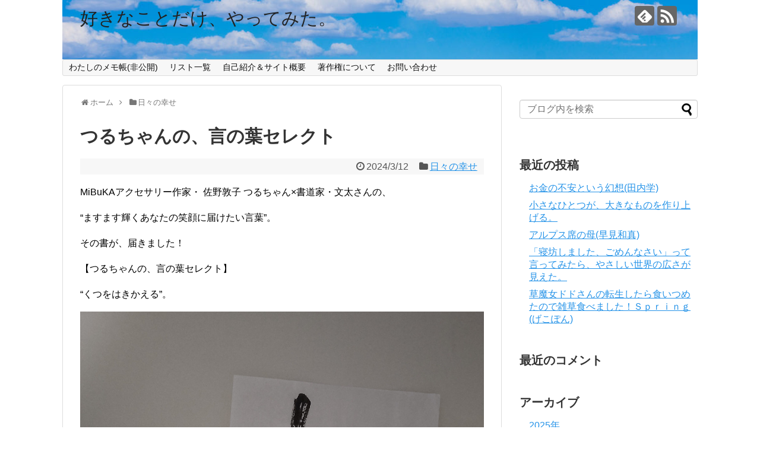

--- FILE ---
content_type: text/html; charset=UTF-8
request_url: https://thankshappy.com/archives/18657
body_size: 16133
content:
<!DOCTYPE html>
<html dir="ltr" lang="ja" prefix="og: https://ogp.me/ns#">
<head>
<meta charset="UTF-8">
  <meta name="viewport" content="width=1280, maximum-scale=1, user-scalable=yes">
<link rel="alternate" type="application/rss+xml" title="好きなことだけ、やってみた。 RSS Feed" href="https://thankshappy.com/feed" />
<link rel="pingback" href="https://thankshappy.com/xmlrpc.php" />
<meta name="description" content="MiBuKAアクセサリー作家・ 佐野敦子 つるちゃん×書道家・文太さんの、“ますます輝くあなたの笑顔に届けたい言葉”。その書が、届きました！【つるちゃんの、言の葉セレクト】“くつをはきかえる”。画像では、先にいただいていたのですが、改めて原" />
<meta name="keywords" content="日々の幸せ" />
<!-- OGP -->
<meta property="og:type" content="article">
<meta property="og:description" content="MiBuKAアクセサリー作家・ 佐野敦子 つるちゃん×書道家・文太さんの、“ますます輝くあなたの笑顔に届けたい言葉”。その書が、届きました！【つるちゃんの、言の葉セレクト】“くつをはきかえる”。画像では、先にいただいていたのですが、改めて原">
<meta property="og:title" content="つるちゃんの、言の葉セレクト">
<meta property="og:url" content="https://thankshappy.com/archives/18657">
<meta property="og:image" content="https://thankshappy.com/wp-content/uploads/2024/03/DSC_1626-scaled.jpg">
<meta property="og:site_name" content="好きなことだけ、やってみた。">
<meta property="og:locale" content="ja_JP">
<!-- /OGP -->
<!-- Twitter Card -->
<meta name="twitter:card" content="summary">
<meta name="twitter:description" content="MiBuKAアクセサリー作家・ 佐野敦子 つるちゃん×書道家・文太さんの、“ますます輝くあなたの笑顔に届けたい言葉”。その書が、届きました！【つるちゃんの、言の葉セレクト】“くつをはきかえる”。画像では、先にいただいていたのですが、改めて原">
<meta name="twitter:title" content="つるちゃんの、言の葉セレクト">
<meta name="twitter:url" content="https://thankshappy.com/archives/18657">
<meta name="twitter:image" content="https://thankshappy.com/wp-content/uploads/2024/03/DSC_1626-scaled.jpg">
<meta name="twitter:domain" content="thankshappy.com">
<!-- /Twitter Card -->

<title>つるちゃんの、言の葉セレクト | 好きなことだけ、やってみた。</title>
	<style>img:is([sizes="auto" i], [sizes^="auto," i]) { contain-intrinsic-size: 3000px 1500px }</style>
	
		<!-- All in One SEO 4.9.1 - aioseo.com -->
	<meta name="robots" content="max-image-preview:large" />
	<meta name="author" content="mininonnon"/>
	<link rel="canonical" href="https://thankshappy.com/archives/18657" />
	<meta name="generator" content="All in One SEO (AIOSEO) 4.9.1" />
		<meta property="og:locale" content="ja_JP" />
		<meta property="og:site_name" content="好きなことだけ、やってみた。 |" />
		<meta property="og:type" content="article" />
		<meta property="og:title" content="つるちゃんの、言の葉セレクト | 好きなことだけ、やってみた。" />
		<meta property="og:url" content="https://thankshappy.com/archives/18657" />
		<meta property="article:published_time" content="2024-03-12T10:18:20+00:00" />
		<meta property="article:modified_time" content="2024-03-12T10:18:20+00:00" />
		<meta name="twitter:card" content="summary" />
		<meta name="twitter:title" content="つるちゃんの、言の葉セレクト | 好きなことだけ、やってみた。" />
		<script type="application/ld+json" class="aioseo-schema">
			{"@context":"https:\/\/schema.org","@graph":[{"@type":"Article","@id":"https:\/\/thankshappy.com\/archives\/18657#article","name":"\u3064\u308b\u3061\u3083\u3093\u306e\u3001\u8a00\u306e\u8449\u30bb\u30ec\u30af\u30c8 | \u597d\u304d\u306a\u3053\u3068\u3060\u3051\u3001\u3084\u3063\u3066\u307f\u305f\u3002","headline":"\u3064\u308b\u3061\u3083\u3093\u306e\u3001\u8a00\u306e\u8449\u30bb\u30ec\u30af\u30c8","author":{"@id":"https:\/\/thankshappy.com\/archives\/author\/mininonnon#author"},"publisher":{"@id":"https:\/\/thankshappy.com\/#organization"},"image":{"@type":"ImageObject","url":"https:\/\/thankshappy.com\/wp-content\/uploads\/2024\/03\/DSC_1626-scaled.jpg","width":2560,"height":2560,"caption":"DSC_1626"},"datePublished":"2024-03-12T19:18:20+09:00","dateModified":"2024-03-12T19:18:20+09:00","inLanguage":"ja","mainEntityOfPage":{"@id":"https:\/\/thankshappy.com\/archives\/18657#webpage"},"isPartOf":{"@id":"https:\/\/thankshappy.com\/archives\/18657#webpage"},"articleSection":"\u65e5\u3005\u306e\u5e78\u305b"},{"@type":"BreadcrumbList","@id":"https:\/\/thankshappy.com\/archives\/18657#breadcrumblist","itemListElement":[{"@type":"ListItem","@id":"https:\/\/thankshappy.com#listItem","position":1,"name":"Home","item":"https:\/\/thankshappy.com","nextItem":{"@type":"ListItem","@id":"https:\/\/thankshappy.com\/archives\/category\/%e6%97%a5%e3%80%85%e3%81%ae%e5%b9%b8%e3%81%9b#listItem","name":"\u65e5\u3005\u306e\u5e78\u305b"}},{"@type":"ListItem","@id":"https:\/\/thankshappy.com\/archives\/category\/%e6%97%a5%e3%80%85%e3%81%ae%e5%b9%b8%e3%81%9b#listItem","position":2,"name":"\u65e5\u3005\u306e\u5e78\u305b","item":"https:\/\/thankshappy.com\/archives\/category\/%e6%97%a5%e3%80%85%e3%81%ae%e5%b9%b8%e3%81%9b","nextItem":{"@type":"ListItem","@id":"https:\/\/thankshappy.com\/archives\/18657#listItem","name":"\u3064\u308b\u3061\u3083\u3093\u306e\u3001\u8a00\u306e\u8449\u30bb\u30ec\u30af\u30c8"},"previousItem":{"@type":"ListItem","@id":"https:\/\/thankshappy.com#listItem","name":"Home"}},{"@type":"ListItem","@id":"https:\/\/thankshappy.com\/archives\/18657#listItem","position":3,"name":"\u3064\u308b\u3061\u3083\u3093\u306e\u3001\u8a00\u306e\u8449\u30bb\u30ec\u30af\u30c8","previousItem":{"@type":"ListItem","@id":"https:\/\/thankshappy.com\/archives\/category\/%e6%97%a5%e3%80%85%e3%81%ae%e5%b9%b8%e3%81%9b#listItem","name":"\u65e5\u3005\u306e\u5e78\u305b"}}]},{"@type":"Organization","@id":"https:\/\/thankshappy.com\/#organization","name":"\u597d\u304d\u306a\u3053\u3068\u3060\u3051\u3001\u3084\u3063\u3066\u307f\u305f\u3002","url":"https:\/\/thankshappy.com\/"},{"@type":"Person","@id":"https:\/\/thankshappy.com\/archives\/author\/mininonnon#author","url":"https:\/\/thankshappy.com\/archives\/author\/mininonnon","name":"mininonnon","image":{"@type":"ImageObject","@id":"https:\/\/thankshappy.com\/archives\/18657#authorImage","url":"https:\/\/secure.gravatar.com\/avatar\/d12afaf0bf5f681a76764dea9136fe73a10ec3dc6f3ad783624a060381a76f60?s=96&d=mm&r=g","width":96,"height":96,"caption":"mininonnon"}},{"@type":"WebPage","@id":"https:\/\/thankshappy.com\/archives\/18657#webpage","url":"https:\/\/thankshappy.com\/archives\/18657","name":"\u3064\u308b\u3061\u3083\u3093\u306e\u3001\u8a00\u306e\u8449\u30bb\u30ec\u30af\u30c8 | \u597d\u304d\u306a\u3053\u3068\u3060\u3051\u3001\u3084\u3063\u3066\u307f\u305f\u3002","inLanguage":"ja","isPartOf":{"@id":"https:\/\/thankshappy.com\/#website"},"breadcrumb":{"@id":"https:\/\/thankshappy.com\/archives\/18657#breadcrumblist"},"author":{"@id":"https:\/\/thankshappy.com\/archives\/author\/mininonnon#author"},"creator":{"@id":"https:\/\/thankshappy.com\/archives\/author\/mininonnon#author"},"image":{"@type":"ImageObject","url":"https:\/\/thankshappy.com\/wp-content\/uploads\/2024\/03\/DSC_1626-scaled.jpg","@id":"https:\/\/thankshappy.com\/archives\/18657\/#mainImage","width":2560,"height":2560,"caption":"DSC_1626"},"primaryImageOfPage":{"@id":"https:\/\/thankshappy.com\/archives\/18657#mainImage"},"datePublished":"2024-03-12T19:18:20+09:00","dateModified":"2024-03-12T19:18:20+09:00"},{"@type":"WebSite","@id":"https:\/\/thankshappy.com\/#website","url":"https:\/\/thankshappy.com\/","name":"\u597d\u304d\u306a\u3053\u3068\u3060\u3051\u3001\u3084\u3063\u3066\u307f\u305f\u3002","inLanguage":"ja","publisher":{"@id":"https:\/\/thankshappy.com\/#organization"}}]}
		</script>
		<!-- All in One SEO -->

<link rel="alternate" type="application/rss+xml" title="好きなことだけ、やってみた。 &raquo; フィード" href="https://thankshappy.com/feed" />
<link rel="alternate" type="application/rss+xml" title="好きなことだけ、やってみた。 &raquo; コメントフィード" href="https://thankshappy.com/comments/feed" />
<script type="text/javascript">
/* <![CDATA[ */
window._wpemojiSettings = {"baseUrl":"https:\/\/s.w.org\/images\/core\/emoji\/16.0.1\/72x72\/","ext":".png","svgUrl":"https:\/\/s.w.org\/images\/core\/emoji\/16.0.1\/svg\/","svgExt":".svg","source":{"concatemoji":"https:\/\/thankshappy.com\/wp-includes\/js\/wp-emoji-release.min.js?ver=6.8.3"}};
/*! This file is auto-generated */
!function(s,n){var o,i,e;function c(e){try{var t={supportTests:e,timestamp:(new Date).valueOf()};sessionStorage.setItem(o,JSON.stringify(t))}catch(e){}}function p(e,t,n){e.clearRect(0,0,e.canvas.width,e.canvas.height),e.fillText(t,0,0);var t=new Uint32Array(e.getImageData(0,0,e.canvas.width,e.canvas.height).data),a=(e.clearRect(0,0,e.canvas.width,e.canvas.height),e.fillText(n,0,0),new Uint32Array(e.getImageData(0,0,e.canvas.width,e.canvas.height).data));return t.every(function(e,t){return e===a[t]})}function u(e,t){e.clearRect(0,0,e.canvas.width,e.canvas.height),e.fillText(t,0,0);for(var n=e.getImageData(16,16,1,1),a=0;a<n.data.length;a++)if(0!==n.data[a])return!1;return!0}function f(e,t,n,a){switch(t){case"flag":return n(e,"\ud83c\udff3\ufe0f\u200d\u26a7\ufe0f","\ud83c\udff3\ufe0f\u200b\u26a7\ufe0f")?!1:!n(e,"\ud83c\udde8\ud83c\uddf6","\ud83c\udde8\u200b\ud83c\uddf6")&&!n(e,"\ud83c\udff4\udb40\udc67\udb40\udc62\udb40\udc65\udb40\udc6e\udb40\udc67\udb40\udc7f","\ud83c\udff4\u200b\udb40\udc67\u200b\udb40\udc62\u200b\udb40\udc65\u200b\udb40\udc6e\u200b\udb40\udc67\u200b\udb40\udc7f");case"emoji":return!a(e,"\ud83e\udedf")}return!1}function g(e,t,n,a){var r="undefined"!=typeof WorkerGlobalScope&&self instanceof WorkerGlobalScope?new OffscreenCanvas(300,150):s.createElement("canvas"),o=r.getContext("2d",{willReadFrequently:!0}),i=(o.textBaseline="top",o.font="600 32px Arial",{});return e.forEach(function(e){i[e]=t(o,e,n,a)}),i}function t(e){var t=s.createElement("script");t.src=e,t.defer=!0,s.head.appendChild(t)}"undefined"!=typeof Promise&&(o="wpEmojiSettingsSupports",i=["flag","emoji"],n.supports={everything:!0,everythingExceptFlag:!0},e=new Promise(function(e){s.addEventListener("DOMContentLoaded",e,{once:!0})}),new Promise(function(t){var n=function(){try{var e=JSON.parse(sessionStorage.getItem(o));if("object"==typeof e&&"number"==typeof e.timestamp&&(new Date).valueOf()<e.timestamp+604800&&"object"==typeof e.supportTests)return e.supportTests}catch(e){}return null}();if(!n){if("undefined"!=typeof Worker&&"undefined"!=typeof OffscreenCanvas&&"undefined"!=typeof URL&&URL.createObjectURL&&"undefined"!=typeof Blob)try{var e="postMessage("+g.toString()+"("+[JSON.stringify(i),f.toString(),p.toString(),u.toString()].join(",")+"));",a=new Blob([e],{type:"text/javascript"}),r=new Worker(URL.createObjectURL(a),{name:"wpTestEmojiSupports"});return void(r.onmessage=function(e){c(n=e.data),r.terminate(),t(n)})}catch(e){}c(n=g(i,f,p,u))}t(n)}).then(function(e){for(var t in e)n.supports[t]=e[t],n.supports.everything=n.supports.everything&&n.supports[t],"flag"!==t&&(n.supports.everythingExceptFlag=n.supports.everythingExceptFlag&&n.supports[t]);n.supports.everythingExceptFlag=n.supports.everythingExceptFlag&&!n.supports.flag,n.DOMReady=!1,n.readyCallback=function(){n.DOMReady=!0}}).then(function(){return e}).then(function(){var e;n.supports.everything||(n.readyCallback(),(e=n.source||{}).concatemoji?t(e.concatemoji):e.wpemoji&&e.twemoji&&(t(e.twemoji),t(e.wpemoji)))}))}((window,document),window._wpemojiSettings);
/* ]]> */
</script>
<link rel='stylesheet' id='simplicity-style-css' href='https://thankshappy.com/wp-content/themes/simplicity2/style.css?ver=6.8.3&#038;fver=20180707054351' type='text/css' media='all' />
<link rel='stylesheet' id='responsive-style-css' href='https://thankshappy.com/wp-content/themes/simplicity2/css/responsive-pc.css?ver=6.8.3&#038;fver=20180707054351' type='text/css' media='all' />
<link rel='stylesheet' id='font-awesome-style-css' href='https://thankshappy.com/wp-content/themes/simplicity2/webfonts/css/font-awesome.min.css?ver=6.8.3&#038;fver=20180707054351' type='text/css' media='all' />
<link rel='stylesheet' id='icomoon-style-css' href='https://thankshappy.com/wp-content/themes/simplicity2/webfonts/icomoon/style.css?ver=6.8.3&#038;fver=20180707054351' type='text/css' media='all' />
<link rel='stylesheet' id='extension-style-css' href='https://thankshappy.com/wp-content/themes/simplicity2/css/extension.css?ver=6.8.3&#038;fver=20180707054351' type='text/css' media='all' />
<style id='extension-style-inline-css' type='text/css'>
a{color:#2593e8}a:hover:not(.balloon-btn-link):not(.btn-icon-link):not(.arrow-box-link),.widget_new_entries a:hover,.widget_new_popular a:hover,.widget_popular_ranking a:hover,.wpp-list a:hover,.entry-read a:hover,.entry .post-meta a:hover,.related-entry-read a:hover,.entry a:hover,.related-entry-title a:hover,.navigation a:hover,#footer a:hover,.article-list .entry-title a:hover{color:#d33} .entry-thumb img,.related-entry-thumb img,.widget_new_entries ul li img,.widget_new_popular ul li img,.widget_popular_ranking ul li img,#prev-next img,.widget_new_entries .new-entrys-large .new-entry img{border-radius:10px}@media screen and (max-width:639px){.article br{display:block}}#h-top{background-image:url(https://thankshappy.com/wp-content/uploads/2018/07/cropped-MIYADSC_2946_TP_V.jpg)}
</style>
<link rel='stylesheet' id='child-style-css' href='https://thankshappy.com/wp-content/themes/simplicity2-child/style.css?ver=6.8.3&#038;fver=20180707054326' type='text/css' media='all' />
<link rel='stylesheet' id='print-style-css' href='https://thankshappy.com/wp-content/themes/simplicity2/css/print.css?ver=6.8.3&#038;fver=20180707054351' type='text/css' media='print' />
<link rel='stylesheet' id='sns-twitter-type-style-css' href='https://thankshappy.com/wp-content/themes/simplicity2/css/sns-twitter-type.css?ver=6.8.3&#038;fver=20180707054351' type='text/css' media='all' />
<style id='wp-emoji-styles-inline-css' type='text/css'>

	img.wp-smiley, img.emoji {
		display: inline !important;
		border: none !important;
		box-shadow: none !important;
		height: 1em !important;
		width: 1em !important;
		margin: 0 0.07em !important;
		vertical-align: -0.1em !important;
		background: none !important;
		padding: 0 !important;
	}
</style>
<link rel='stylesheet' id='wp-block-library-css' href='https://thankshappy.com/wp-includes/css/dist/block-library/style.min.css?ver=6.8.3' type='text/css' media='all' />
<style id='classic-theme-styles-inline-css' type='text/css'>
/*! This file is auto-generated */
.wp-block-button__link{color:#fff;background-color:#32373c;border-radius:9999px;box-shadow:none;text-decoration:none;padding:calc(.667em + 2px) calc(1.333em + 2px);font-size:1.125em}.wp-block-file__button{background:#32373c;color:#fff;text-decoration:none}
</style>
<link rel='stylesheet' id='aioseo/css/src/vue/standalone/blocks/table-of-contents/global.scss-css' href='https://thankshappy.com/wp-content/plugins/all-in-one-seo-pack/dist/Lite/assets/css/table-of-contents/global.e90f6d47.css?ver=4.9.1&#038;fver=20251128035332' type='text/css' media='all' />
<style id='global-styles-inline-css' type='text/css'>
:root{--wp--preset--aspect-ratio--square: 1;--wp--preset--aspect-ratio--4-3: 4/3;--wp--preset--aspect-ratio--3-4: 3/4;--wp--preset--aspect-ratio--3-2: 3/2;--wp--preset--aspect-ratio--2-3: 2/3;--wp--preset--aspect-ratio--16-9: 16/9;--wp--preset--aspect-ratio--9-16: 9/16;--wp--preset--color--black: #000000;--wp--preset--color--cyan-bluish-gray: #abb8c3;--wp--preset--color--white: #ffffff;--wp--preset--color--pale-pink: #f78da7;--wp--preset--color--vivid-red: #cf2e2e;--wp--preset--color--luminous-vivid-orange: #ff6900;--wp--preset--color--luminous-vivid-amber: #fcb900;--wp--preset--color--light-green-cyan: #7bdcb5;--wp--preset--color--vivid-green-cyan: #00d084;--wp--preset--color--pale-cyan-blue: #8ed1fc;--wp--preset--color--vivid-cyan-blue: #0693e3;--wp--preset--color--vivid-purple: #9b51e0;--wp--preset--gradient--vivid-cyan-blue-to-vivid-purple: linear-gradient(135deg,rgba(6,147,227,1) 0%,rgb(155,81,224) 100%);--wp--preset--gradient--light-green-cyan-to-vivid-green-cyan: linear-gradient(135deg,rgb(122,220,180) 0%,rgb(0,208,130) 100%);--wp--preset--gradient--luminous-vivid-amber-to-luminous-vivid-orange: linear-gradient(135deg,rgba(252,185,0,1) 0%,rgba(255,105,0,1) 100%);--wp--preset--gradient--luminous-vivid-orange-to-vivid-red: linear-gradient(135deg,rgba(255,105,0,1) 0%,rgb(207,46,46) 100%);--wp--preset--gradient--very-light-gray-to-cyan-bluish-gray: linear-gradient(135deg,rgb(238,238,238) 0%,rgb(169,184,195) 100%);--wp--preset--gradient--cool-to-warm-spectrum: linear-gradient(135deg,rgb(74,234,220) 0%,rgb(151,120,209) 20%,rgb(207,42,186) 40%,rgb(238,44,130) 60%,rgb(251,105,98) 80%,rgb(254,248,76) 100%);--wp--preset--gradient--blush-light-purple: linear-gradient(135deg,rgb(255,206,236) 0%,rgb(152,150,240) 100%);--wp--preset--gradient--blush-bordeaux: linear-gradient(135deg,rgb(254,205,165) 0%,rgb(254,45,45) 50%,rgb(107,0,62) 100%);--wp--preset--gradient--luminous-dusk: linear-gradient(135deg,rgb(255,203,112) 0%,rgb(199,81,192) 50%,rgb(65,88,208) 100%);--wp--preset--gradient--pale-ocean: linear-gradient(135deg,rgb(255,245,203) 0%,rgb(182,227,212) 50%,rgb(51,167,181) 100%);--wp--preset--gradient--electric-grass: linear-gradient(135deg,rgb(202,248,128) 0%,rgb(113,206,126) 100%);--wp--preset--gradient--midnight: linear-gradient(135deg,rgb(2,3,129) 0%,rgb(40,116,252) 100%);--wp--preset--font-size--small: 13px;--wp--preset--font-size--medium: 20px;--wp--preset--font-size--large: 36px;--wp--preset--font-size--x-large: 42px;--wp--preset--spacing--20: 0.44rem;--wp--preset--spacing--30: 0.67rem;--wp--preset--spacing--40: 1rem;--wp--preset--spacing--50: 1.5rem;--wp--preset--spacing--60: 2.25rem;--wp--preset--spacing--70: 3.38rem;--wp--preset--spacing--80: 5.06rem;--wp--preset--shadow--natural: 6px 6px 9px rgba(0, 0, 0, 0.2);--wp--preset--shadow--deep: 12px 12px 50px rgba(0, 0, 0, 0.4);--wp--preset--shadow--sharp: 6px 6px 0px rgba(0, 0, 0, 0.2);--wp--preset--shadow--outlined: 6px 6px 0px -3px rgba(255, 255, 255, 1), 6px 6px rgba(0, 0, 0, 1);--wp--preset--shadow--crisp: 6px 6px 0px rgba(0, 0, 0, 1);}:where(.is-layout-flex){gap: 0.5em;}:where(.is-layout-grid){gap: 0.5em;}body .is-layout-flex{display: flex;}.is-layout-flex{flex-wrap: wrap;align-items: center;}.is-layout-flex > :is(*, div){margin: 0;}body .is-layout-grid{display: grid;}.is-layout-grid > :is(*, div){margin: 0;}:where(.wp-block-columns.is-layout-flex){gap: 2em;}:where(.wp-block-columns.is-layout-grid){gap: 2em;}:where(.wp-block-post-template.is-layout-flex){gap: 1.25em;}:where(.wp-block-post-template.is-layout-grid){gap: 1.25em;}.has-black-color{color: var(--wp--preset--color--black) !important;}.has-cyan-bluish-gray-color{color: var(--wp--preset--color--cyan-bluish-gray) !important;}.has-white-color{color: var(--wp--preset--color--white) !important;}.has-pale-pink-color{color: var(--wp--preset--color--pale-pink) !important;}.has-vivid-red-color{color: var(--wp--preset--color--vivid-red) !important;}.has-luminous-vivid-orange-color{color: var(--wp--preset--color--luminous-vivid-orange) !important;}.has-luminous-vivid-amber-color{color: var(--wp--preset--color--luminous-vivid-amber) !important;}.has-light-green-cyan-color{color: var(--wp--preset--color--light-green-cyan) !important;}.has-vivid-green-cyan-color{color: var(--wp--preset--color--vivid-green-cyan) !important;}.has-pale-cyan-blue-color{color: var(--wp--preset--color--pale-cyan-blue) !important;}.has-vivid-cyan-blue-color{color: var(--wp--preset--color--vivid-cyan-blue) !important;}.has-vivid-purple-color{color: var(--wp--preset--color--vivid-purple) !important;}.has-black-background-color{background-color: var(--wp--preset--color--black) !important;}.has-cyan-bluish-gray-background-color{background-color: var(--wp--preset--color--cyan-bluish-gray) !important;}.has-white-background-color{background-color: var(--wp--preset--color--white) !important;}.has-pale-pink-background-color{background-color: var(--wp--preset--color--pale-pink) !important;}.has-vivid-red-background-color{background-color: var(--wp--preset--color--vivid-red) !important;}.has-luminous-vivid-orange-background-color{background-color: var(--wp--preset--color--luminous-vivid-orange) !important;}.has-luminous-vivid-amber-background-color{background-color: var(--wp--preset--color--luminous-vivid-amber) !important;}.has-light-green-cyan-background-color{background-color: var(--wp--preset--color--light-green-cyan) !important;}.has-vivid-green-cyan-background-color{background-color: var(--wp--preset--color--vivid-green-cyan) !important;}.has-pale-cyan-blue-background-color{background-color: var(--wp--preset--color--pale-cyan-blue) !important;}.has-vivid-cyan-blue-background-color{background-color: var(--wp--preset--color--vivid-cyan-blue) !important;}.has-vivid-purple-background-color{background-color: var(--wp--preset--color--vivid-purple) !important;}.has-black-border-color{border-color: var(--wp--preset--color--black) !important;}.has-cyan-bluish-gray-border-color{border-color: var(--wp--preset--color--cyan-bluish-gray) !important;}.has-white-border-color{border-color: var(--wp--preset--color--white) !important;}.has-pale-pink-border-color{border-color: var(--wp--preset--color--pale-pink) !important;}.has-vivid-red-border-color{border-color: var(--wp--preset--color--vivid-red) !important;}.has-luminous-vivid-orange-border-color{border-color: var(--wp--preset--color--luminous-vivid-orange) !important;}.has-luminous-vivid-amber-border-color{border-color: var(--wp--preset--color--luminous-vivid-amber) !important;}.has-light-green-cyan-border-color{border-color: var(--wp--preset--color--light-green-cyan) !important;}.has-vivid-green-cyan-border-color{border-color: var(--wp--preset--color--vivid-green-cyan) !important;}.has-pale-cyan-blue-border-color{border-color: var(--wp--preset--color--pale-cyan-blue) !important;}.has-vivid-cyan-blue-border-color{border-color: var(--wp--preset--color--vivid-cyan-blue) !important;}.has-vivid-purple-border-color{border-color: var(--wp--preset--color--vivid-purple) !important;}.has-vivid-cyan-blue-to-vivid-purple-gradient-background{background: var(--wp--preset--gradient--vivid-cyan-blue-to-vivid-purple) !important;}.has-light-green-cyan-to-vivid-green-cyan-gradient-background{background: var(--wp--preset--gradient--light-green-cyan-to-vivid-green-cyan) !important;}.has-luminous-vivid-amber-to-luminous-vivid-orange-gradient-background{background: var(--wp--preset--gradient--luminous-vivid-amber-to-luminous-vivid-orange) !important;}.has-luminous-vivid-orange-to-vivid-red-gradient-background{background: var(--wp--preset--gradient--luminous-vivid-orange-to-vivid-red) !important;}.has-very-light-gray-to-cyan-bluish-gray-gradient-background{background: var(--wp--preset--gradient--very-light-gray-to-cyan-bluish-gray) !important;}.has-cool-to-warm-spectrum-gradient-background{background: var(--wp--preset--gradient--cool-to-warm-spectrum) !important;}.has-blush-light-purple-gradient-background{background: var(--wp--preset--gradient--blush-light-purple) !important;}.has-blush-bordeaux-gradient-background{background: var(--wp--preset--gradient--blush-bordeaux) !important;}.has-luminous-dusk-gradient-background{background: var(--wp--preset--gradient--luminous-dusk) !important;}.has-pale-ocean-gradient-background{background: var(--wp--preset--gradient--pale-ocean) !important;}.has-electric-grass-gradient-background{background: var(--wp--preset--gradient--electric-grass) !important;}.has-midnight-gradient-background{background: var(--wp--preset--gradient--midnight) !important;}.has-small-font-size{font-size: var(--wp--preset--font-size--small) !important;}.has-medium-font-size{font-size: var(--wp--preset--font-size--medium) !important;}.has-large-font-size{font-size: var(--wp--preset--font-size--large) !important;}.has-x-large-font-size{font-size: var(--wp--preset--font-size--x-large) !important;}
:where(.wp-block-post-template.is-layout-flex){gap: 1.25em;}:where(.wp-block-post-template.is-layout-grid){gap: 1.25em;}
:where(.wp-block-columns.is-layout-flex){gap: 2em;}:where(.wp-block-columns.is-layout-grid){gap: 2em;}
:root :where(.wp-block-pullquote){font-size: 1.5em;line-height: 1.6;}
</style>
<link rel='stylesheet' id='contact-form-7-css' href='https://thankshappy.com/wp-content/plugins/contact-form-7/includes/css/styles.css?ver=6.1.3&#038;fver=20251029035329' type='text/css' media='all' />
<script type="text/javascript" src="https://thankshappy.com/wp-includes/js/jquery/jquery.min.js?ver=3.7.1" id="jquery-core-js"></script>
<script type="text/javascript" src="https://thankshappy.com/wp-includes/js/jquery/jquery-migrate.min.js?ver=3.4.1" id="jquery-migrate-js"></script>
<link rel='shortlink' href='https://thankshappy.com/?p=18657' />
<link rel="alternate" title="oEmbed (JSON)" type="application/json+oembed" href="https://thankshappy.com/wp-json/oembed/1.0/embed?url=https%3A%2F%2Fthankshappy.com%2Farchives%2F18657" />
<link rel="alternate" title="oEmbed (XML)" type="text/xml+oembed" href="https://thankshappy.com/wp-json/oembed/1.0/embed?url=https%3A%2F%2Fthankshappy.com%2Farchives%2F18657&#038;format=xml" />
<style type="text/css">.recentcomments a{display:inline !important;padding:0 !important;margin:0 !important;}</style><link rel="icon" href="https://thankshappy.com/wp-content/uploads/2018/07/cropped-MIYADSC_2946_TP_V-2-32x32.jpg" sizes="32x32" />
<link rel="icon" href="https://thankshappy.com/wp-content/uploads/2018/07/cropped-MIYADSC_2946_TP_V-2-192x192.jpg" sizes="192x192" />
<link rel="apple-touch-icon" href="https://thankshappy.com/wp-content/uploads/2018/07/cropped-MIYADSC_2946_TP_V-2-180x180.jpg" />
<meta name="msapplication-TileImage" content="https://thankshappy.com/wp-content/uploads/2018/07/cropped-MIYADSC_2946_TP_V-2-270x270.jpg" />
</head>
  <body class="wp-singular post-template-default single single-post postid-18657 single-format-standard wp-theme-simplicity2 wp-child-theme-simplicity2-child categoryid-17" itemscope itemtype="http://schema.org/WebPage">
    <div id="container">

      <!-- header -->
      <header itemscope itemtype="http://schema.org/WPHeader">
        <div id="header" class="clearfix">
          <div id="header-in">

                        <div id="h-top">
              <!-- モバイルメニュー表示用のボタン -->
<div id="mobile-menu">
  <a id="mobile-menu-toggle" href="#"><span class="fa fa-bars fa-2x"></span></a>
</div>

              <div class="alignleft top-title-catchphrase">
                <!-- サイトのタイトル -->
<p id="site-title" itemscope itemtype="http://schema.org/Organization">
  <a href="https://thankshappy.com/">好きなことだけ、やってみた。</a></p>
<!-- サイトの概要 -->
<p id="site-description">
  </p>
              </div>

              <div class="alignright top-sns-follows">
                                <!-- SNSページ -->
<div class="sns-pages">
<p class="sns-follow-msg">フォローする</p>
<ul class="snsp">
<li class="feedly-page"><a href="//feedly.com/i/subscription/feed/https://thankshappy.com/feed" target="blank" title="feedlyで更新情報を購読" rel="nofollow"><span class="icon-feedly-logo"></span></a></li><li class="rss-page"><a href="https://thankshappy.com/feed" target="_blank" title="RSSで更新情報をフォロー" rel="nofollow"><span class="icon-rss-logo"></span></a></li>  </ul>
</div>
                              </div>

            </div><!-- /#h-top -->
          </div><!-- /#header-in -->
        </div><!-- /#header -->
      </header>

      <!-- Navigation -->
<nav itemscope itemtype="http://schema.org/SiteNavigationElement">
  <div id="navi">
      	<div id="navi-in">
      <div class="menu"><ul>
<li class="page_item page-item-17863"><a href="https://thankshappy.com/page-17863">わたしのメモ帳(非公開)</a></li>
<li class="page_item page-item-2004"><a href="https://thankshappy.com/page-2004">リスト一覧</a></li>
<li class="page_item page-item-83"><a href="https://thankshappy.com/page-83">自己紹介＆サイト概要</a></li>
<li class="page_item page-item-3039"><a href="https://thankshappy.com/page-3039">著作権について</a></li>
<li class="page_item page-item-81"><a href="https://thankshappy.com/page-81">お問い合わせ</a></li>
</ul></div>
    </div><!-- /#navi-in -->
  </div><!-- /#navi -->
</nav>
<!-- /Navigation -->
      <!-- 本体部分 -->
      <div id="body">
        <div id="body-in" class="cf">

          
          <!-- main -->
          <main itemscope itemprop="mainContentOfPage">
            <div id="main" itemscope itemtype="http://schema.org/Blog">
  
  <div id="breadcrumb" class="breadcrumb-category"><div itemtype="http://data-vocabulary.org/Breadcrumb" itemscope="" class="breadcrumb-home"><span class="fa fa-home fa-fw"></span><a href="https://thankshappy.com" itemprop="url"><span itemprop="title">ホーム</span></a><span class="sp"><span class="fa fa-angle-right"></span></span></div><div itemtype="http://data-vocabulary.org/Breadcrumb" itemscope=""><span class="fa fa-folder fa-fw"></span><a href="https://thankshappy.com/archives/category/%e6%97%a5%e3%80%85%e3%81%ae%e5%b9%b8%e3%81%9b" itemprop="url"><span itemprop="title">日々の幸せ</span></a></div></div><!-- /#breadcrumb -->  <div id="post-18657" class="post-18657 post type-post status-publish format-standard has-post-thumbnail hentry category-17">
  <article class="article">
  
  
  <header>
    <h1 class="entry-title">つるちゃんの、言の葉セレクト</h1>
    <p class="post-meta">
            <span class="post-date"><span class="fa fa-clock-o fa-fw"></span><time class="entry-date date published updated" datetime="2024-03-12T19:18:20+09:00">2024/3/12</time></span>
    
      <span class="category"><span class="fa fa-folder fa-fw"></span><a href="https://thankshappy.com/archives/category/%e6%97%a5%e3%80%85%e3%81%ae%e5%b9%b8%e3%81%9b" rel="category tag">日々の幸せ</a></span>

      
      
      
      
      
    </p>

    
    
    
      </header>

  
  <div id="the-content" class="entry-content">
  
<p>MiBuKAアクセサリー作家・ 佐野敦子 つるちゃん×書道家・文太さんの、</p>



<p>“ますます輝くあなたの笑顔に届けたい言葉”。</p>



<p>その書が、届きました！</p>



<p>【つるちゃんの、言の葉セレクト】</p>



<p>“くつをはきかえる”。</p>



<figure class="wp-block-image size-full"><img fetchpriority="high" decoding="async" width="2560" height="2560" src="https://thankshappy.com/wp-content/themes/simplicity2/images/1x1.trans.gif" data-original="https://thankshappy.com/wp-content/uploads/2024/03/DSC_1626-scaled.jpg" alt="" class="wp-image-18658" srcset="https://thankshappy.com/wp-content/uploads/2024/03/DSC_1626-scaled.jpg 2560w, https://thankshappy.com/wp-content/uploads/2024/03/DSC_1626-150x150.jpg 150w, https://thankshappy.com/wp-content/uploads/2024/03/DSC_1626-768x768.jpg 768w, https://thankshappy.com/wp-content/uploads/2024/03/DSC_1626-1536x1536.jpg 1536w, https://thankshappy.com/wp-content/uploads/2024/03/DSC_1626-2048x2048.jpg 2048w, https://thankshappy.com/wp-content/uploads/2024/03/DSC_1626-100x100.jpg 100w, https://thankshappy.com/wp-content/uploads/2024/03/DSC_1626-320x320.jpg 320w" sizes="(max-width: 2560px) 100vw, 2560px" data-lazy="true"><noscript><img fetchpriority="high" decoding="async" width="2560" height="2560" src="https://thankshappy.com/wp-content/uploads/2024/03/DSC_1626-scaled.jpg" alt="" class="wp-image-18658" srcset="https://thankshappy.com/wp-content/uploads/2024/03/DSC_1626-scaled.jpg 2560w, https://thankshappy.com/wp-content/uploads/2024/03/DSC_1626-150x150.jpg 150w, https://thankshappy.com/wp-content/uploads/2024/03/DSC_1626-768x768.jpg 768w, https://thankshappy.com/wp-content/uploads/2024/03/DSC_1626-1536x1536.jpg 1536w, https://thankshappy.com/wp-content/uploads/2024/03/DSC_1626-2048x2048.jpg 2048w, https://thankshappy.com/wp-content/uploads/2024/03/DSC_1626-100x100.jpg 100w, https://thankshappy.com/wp-content/uploads/2024/03/DSC_1626-320x320.jpg 320w" sizes="(max-width: 2560px) 100vw, 2560px"></noscript></figure>



<p>画像では、先にいただいていたのですが、改めて原本を拝見したら…</p>



<p>アートだった！　すごかった！</p>



<p>紙の匂いも、本やスケッチブックとはまた違う。</p>



<p>ざらりとした半紙の手触りが、墨を含んだ部分だけ、しっとりしていて。</p>



<p>#文太さんは言葉によって</p>



<p>#紙の裏表も使い分けているのだそうです</p>



<p>間近で眺めると、文字が生きているなあって思います。</p>



<p>力強く踏み出せる、足のような“く”。はきかえる過程のような“つ”。</p>



<p>ひとつひとつの線が、跳ねて、流れて、踊っているみたい。</p>



<p>強い個性が輝く線なのだけれど、決してばらばらではなく、ひとつの紙の上に、芸術として集う。</p>



<p>オーケストラや、バレエに似ています。</p>



<p>凝縮された舞台を見ているようです。</p>



<p>つるちゃんは、もともと、アクセサリーをセレクトしながら、いろんな言葉を伝えてくれていました。</p>



<p>この『検証』企画では、それが、アクセサリーを介さずに届きます。</p>



<p>#アクセサリーセレクトが</p>



<p>#言の葉セレクトに</p>



<p>#どちらもますます輝く笑顔！</p>



<p>でも、不思議なんです。</p>



<p>アクセサリーはその場にないのに、きらきら輝くパーツを、そっと受け取っている気持ちになる。</p>



<p>「受け取っても、受け取らなくてもOKです」</p>



<p>「あなたが選んだ答えを、どんどん正解にして、</p>



<p>ますます輝く笑顔があふれる世界になりますように」</p>



<p>その想いは、アクセサリーセレクトに込められていた愛と、おんなじだから。</p>



<p>つるちゃんの言葉は、きっと、心に纏うアクセサリーなんですね。</p>



<p>“くつをはきかえる”。</p>



<p>私は、その言葉を持って、今日も人生歩いています！</p>
  </div>

  <footer>
    <!-- ページリンク -->
    
      <!-- 文章下広告 -->
                  

    
    <div id="sns-group" class="sns-group sns-group-bottom">
    <div class="sns-buttons sns-buttons-pc">
    <p class="sns-share-msg">シェアする</p>
    <ul class="snsb clearfix">
    <li class="balloon-btn twitter-balloon-btn twitter-balloon-btn-defalt">
  <div class="balloon-btn-set">
    <div class="arrow-box">
      <a href="//twitter.com/search?q=https%3A%2F%2Fthankshappy.com%2Farchives%2F18657" target="blank" class="arrow-box-link twitter-arrow-box-link" rel="nofollow">
        <span class="social-count twitter-count"><span class="fa fa-comments"></span></span>
      </a>
    </div>
    <a href="https://twitter.com/intent/tweet?text=%E3%81%A4%E3%82%8B%E3%81%A1%E3%82%83%E3%82%93%E3%81%AE%E3%80%81%E8%A8%80%E3%81%AE%E8%91%89%E3%82%BB%E3%83%AC%E3%82%AF%E3%83%88&amp;url=https%3A%2F%2Fthankshappy.com%2Farchives%2F18657" target="blank" class="balloon-btn-link twitter-balloon-btn-link twitter-balloon-btn-link-default" rel="nofollow">
      <span class="fa fa-twitter"></span>
              <span class="tweet-label">ツイート</span>
          </a>
  </div>
</li>
        <li class="facebook-btn"><div class="fb-like" data-href="https://thankshappy.com/archives/18657" data-layout="box_count" data-action="like" data-show-faces="false" data-share="true"></div></li>
            <li class="google-plus-btn"><script type="text/javascript" src="//apis.google.com/js/plusone.js"></script>
      <div class="g-plusone" data-size="tall" data-href="https://thankshappy.com/archives/18657"></div>
    </li>
            <li class="hatena-btn"> <a href="//b.hatena.ne.jp/entry/https://thankshappy.com/archives/18657" class="hatena-bookmark-button" data-hatena-bookmark-title="つるちゃんの、言の葉セレクト｜好きなことだけ、やってみた。" data-hatena-bookmark-layout="vertical-large"><img src="//b.st-hatena.com/images/entry-button/button-only.gif" alt="このエントリーをはてなブックマークに追加" style="border: none;" /></a><script type="text/javascript" src="//b.st-hatena.com/js/bookmark_button.js" async="async"></script>
    </li>
            <li class="pocket-btn"><a data-pocket-label="pocket" data-pocket-count="vertical" class="pocket-btn" data-lang="en"></a>
<script type="text/javascript">!function(d,i){if(!d.getElementById(i)){var j=d.createElement("script");j.id=i;j.src="//widgets.getpocket.com/v1/j/btn.js?v=1";var w=d.getElementById(i);d.body.appendChild(j);}}(document,"pocket-btn-js");</script>
    </li>
            <li class="line-btn">
      <a href="//timeline.line.me/social-plugin/share?url=https%3A%2F%2Fthankshappy.com%2Farchives%2F18657" target="blank" class="line-btn-link" rel="nofollow">
          <img src="https://thankshappy.com/wp-content/themes/simplicity2/images/line-btn.png" alt="" class="line-btn-img"><img src="https://thankshappy.com/wp-content/themes/simplicity2/images/line-btn-mini.png" alt="" class="line-btn-img-mini">
        </a>
    </li>
                      </ul>
</div>

    <!-- SNSページ -->
<div class="sns-pages">
<p class="sns-follow-msg">フォローする</p>
<ul class="snsp">
<li class="feedly-page"><a href="//feedly.com/i/subscription/feed/https://thankshappy.com/feed" target="blank" title="feedlyで更新情報を購読" rel="nofollow"><span class="icon-feedly-logo"></span></a></li><li class="rss-page"><a href="https://thankshappy.com/feed" target="_blank" title="RSSで更新情報をフォロー" rel="nofollow"><span class="icon-rss-logo"></span></a></li>  </ul>
</div>
    </div>

    
    <p class="footer-post-meta">

            <span class="post-tag"></span>
      
      <span class="post-author vcard author"><span class="fa fa-user fa-fw"></span><span class="fn"><a href="https://thankshappy.com/archives/author/mininonnon">mininonnon</a>
</span></span>

      
          </p>
  </footer>
  </article><!-- .article -->
  </div><!-- .post -->

      <div id="under-entry-body">

            <aside id="related-entries">
        <h2>関連記事</h2>
                <article class="related-entry cf">
  <div class="related-entry-thumb">
    <a href="https://thankshappy.com/archives/15959" title="全力で遊びたい！">
        <img width="100" height="100" src="https://thankshappy.com/wp-content/uploads/2023/04/haro20211002-A7303888_TP_V-100x100.jpg" class="related-entry-thumb-image wp-post-image" alt="" decoding="async" srcset="https://thankshappy.com/wp-content/uploads/2023/04/haro20211002-A7303888_TP_V-100x100.jpg 100w, https://thankshappy.com/wp-content/uploads/2023/04/haro20211002-A7303888_TP_V-150x150.jpg 150w" sizes="(max-width: 100px) 100vw, 100px" />        </a>
  </div><!-- /.related-entry-thumb -->

  <div class="related-entry-content">
    <header>
      <h3 class="related-entry-title">
        <a href="https://thankshappy.com/archives/15959" class="related-entry-title-link" title="全力で遊びたい！">
        全力で遊びたい！        </a></h3>
    </header>
    <p class="related-entry-snippet">
   
世の親御さんたちを、心から尊敬する日々です。



【全力で遊びたい！】



子どもたちと、全力で遊びたいんだけれど、遊びきれないんです...</p>

        <footer>
      <p class="related-entry-read"><a href="https://thankshappy.com/archives/15959">記事を読む</a></p>
    </footer>
    
  </div><!-- /.related-entry-content -->
</article><!-- /.elated-entry -->      <article class="related-entry cf">
  <div class="related-entry-thumb">
    <a href="https://thankshappy.com/archives/1667" title="本の整理">
        <img width="100" height="100" src="https://thankshappy.com/wp-content/uploads/2019/02/KAZ19112C072_TP_V-100x100.jpg" class="related-entry-thumb-image wp-post-image" alt="" decoding="async" srcset="https://thankshappy.com/wp-content/uploads/2019/02/KAZ19112C072_TP_V-100x100.jpg 100w, https://thankshappy.com/wp-content/uploads/2019/02/KAZ19112C072_TP_V-150x150.jpg 150w" sizes="(max-width: 100px) 100vw, 100px" />        </a>
  </div><!-- /.related-entry-thumb -->

  <div class="related-entry-content">
    <header>
      <h3 class="related-entry-title">
        <a href="https://thankshappy.com/archives/1667" class="related-entry-title-link" title="本の整理">
        本の整理        </a></h3>
    </header>
    <p class="related-entry-snippet">
   
久しぶりに、本の整理をしました！



私の本棚スペースは、それぞれ「殿堂入り」「一軍」「二軍」で分かれています。



殿堂入りは、手元...</p>

        <footer>
      <p class="related-entry-read"><a href="https://thankshappy.com/archives/1667">記事を読む</a></p>
    </footer>
    
  </div><!-- /.related-entry-content -->
</article><!-- /.elated-entry -->      <article class="related-entry cf">
  <div class="related-entry-thumb">
    <a href="https://thankshappy.com/archives/10566" title="子どもたちの手作りＴシャツ">
        <img width="100" height="100" src="https://thankshappy.com/wp-content/uploads/2021/08/DSC_03452-100x100.jpg" class="related-entry-thumb-image wp-post-image" alt="" decoding="async" loading="lazy" srcset="https://thankshappy.com/wp-content/uploads/2021/08/DSC_03452-100x100.jpg 100w, https://thankshappy.com/wp-content/uploads/2021/08/DSC_03452-150x150.jpg 150w" sizes="auto, (max-width: 100px) 100vw, 100px" />        </a>
  </div><!-- /.related-entry-thumb -->

  <div class="related-entry-content">
    <header>
      <h3 class="related-entry-title">
        <a href="https://thankshappy.com/archives/10566" class="related-entry-title-link" title="子どもたちの手作りＴシャツ">
        子どもたちの手作りＴシャツ        </a></h3>
    </header>
    <p class="related-entry-snippet">
   
長男と長女が、デイサービスのプログラムで、Ｔシャツにイラストを描いて自作したそうです。



あて布をしてアイロンをかけると、クレヨンがよ...</p>

        <footer>
      <p class="related-entry-read"><a href="https://thankshappy.com/archives/10566">記事を読む</a></p>
    </footer>
    
  </div><!-- /.related-entry-content -->
</article><!-- /.elated-entry -->      <article class="related-entry cf">
  <div class="related-entry-thumb">
    <a href="https://thankshappy.com/archives/3353" title="毎日の積み重ね">
        <img width="100" height="100" src="https://thankshappy.com/wp-content/uploads/2019/10/DSC_4529-100x100.jpg" class="related-entry-thumb-image wp-post-image" alt="" decoding="async" loading="lazy" srcset="https://thankshappy.com/wp-content/uploads/2019/10/DSC_4529-100x100.jpg 100w, https://thankshappy.com/wp-content/uploads/2019/10/DSC_4529-150x150.jpg 150w" sizes="auto, (max-width: 100px) 100vw, 100px" />        </a>
  </div><!-- /.related-entry-thumb -->

  <div class="related-entry-content">
    <header>
      <h3 class="related-entry-title">
        <a href="https://thankshappy.com/archives/3353" class="related-entry-title-link" title="毎日の積み重ね">
        毎日の積み重ね        </a></h3>
    </header>
    <p class="related-entry-snippet">
   
天気予報では傘の絵が出ていた、曇り空の朝。



いつものように掃除をしていたら、雨の音が聞こえてきました。



――ああ、降ってきた。...</p>

        <footer>
      <p class="related-entry-read"><a href="https://thankshappy.com/archives/3353">記事を読む</a></p>
    </footer>
    
  </div><!-- /.related-entry-content -->
</article><!-- /.elated-entry -->      <article class="related-entry cf">
  <div class="related-entry-thumb">
    <a href="https://thankshappy.com/archives/14085" title="長男、11歳になる">
        <img width="100" height="100" src="https://thankshappy.com/wp-content/uploads/2022/09/DSC_10322-100x100.jpg" class="related-entry-thumb-image wp-post-image" alt="" decoding="async" loading="lazy" srcset="https://thankshappy.com/wp-content/uploads/2022/09/DSC_10322-100x100.jpg 100w, https://thankshappy.com/wp-content/uploads/2022/09/DSC_10322-150x150.jpg 150w" sizes="auto, (max-width: 100px) 100vw, 100px" />        </a>
  </div><!-- /.related-entry-thumb -->

  <div class="related-entry-content">
    <header>
      <h3 class="related-entry-title">
        <a href="https://thankshappy.com/archives/14085" class="related-entry-title-link" title="長男、11歳になる">
        長男、11歳になる        </a></h3>
    </header>
    <p class="related-entry-snippet">
   
今日は誕生日！　ということで。



長男は、朝から晩まで、ポテトとアイスを堪能していました(笑)。



お誕生日ディナーは、お気に入り...</p>

        <footer>
      <p class="related-entry-read"><a href="https://thankshappy.com/archives/14085">記事を読む</a></p>
    </footer>
    
  </div><!-- /.related-entry-content -->
</article><!-- /.elated-entry -->      <article class="related-entry cf">
  <div class="related-entry-thumb">
    <a href="https://thankshappy.com/archives/10459" title="物語のような雲">
        <img width="100" height="100" src="https://thankshappy.com/wp-content/uploads/2021/08/DSC_02682-100x100.jpg" class="related-entry-thumb-image wp-post-image" alt="" decoding="async" loading="lazy" srcset="https://thankshappy.com/wp-content/uploads/2021/08/DSC_02682-100x100.jpg 100w, https://thankshappy.com/wp-content/uploads/2021/08/DSC_02682-150x150.jpg 150w" sizes="auto, (max-width: 100px) 100vw, 100px" />        </a>
  </div><!-- /.related-entry-thumb -->

  <div class="related-entry-content">
    <header>
      <h3 class="related-entry-title">
        <a href="https://thankshappy.com/archives/10459" class="related-entry-title-link" title="物語のような雲">
        物語のような雲        </a></h3>
    </header>
    <p class="related-entry-snippet">
   
海の上に、こんな雲が出ていました。







もくもくと空高く盛り上がる、ラピュタみたいな塊。



ぐるりと取り巻く、天空回廊のよう...</p>

        <footer>
      <p class="related-entry-read"><a href="https://thankshappy.com/archives/10459">記事を読む</a></p>
    </footer>
    
  </div><!-- /.related-entry-content -->
</article><!-- /.elated-entry -->      <article class="related-entry cf">
  <div class="related-entry-thumb">
    <a href="https://thankshappy.com/archives/11788" title="頼れる次男">
        <img width="100" height="100" src="https://thankshappy.com/wp-content/uploads/2021/12/DSC_04972-100x100.jpg" class="related-entry-thumb-image wp-post-image" alt="" decoding="async" loading="lazy" srcset="https://thankshappy.com/wp-content/uploads/2021/12/DSC_04972-100x100.jpg 100w, https://thankshappy.com/wp-content/uploads/2021/12/DSC_04972-150x150.jpg 150w" sizes="auto, (max-width: 100px) 100vw, 100px" />        </a>
  </div><!-- /.related-entry-thumb -->

  <div class="related-entry-content">
    <header>
      <h3 class="related-entry-title">
        <a href="https://thankshappy.com/archives/11788" class="related-entry-title-link" title="頼れる次男">
        頼れる次男        </a></h3>
    </header>
    <p class="related-entry-snippet">
   
夕方、次男を保育園に迎えに行った帰り道。



遊びたがる息子に、



「お母さんは、今からクリスマスに買ってきた果物を切らなくちゃ」
...</p>

        <footer>
      <p class="related-entry-read"><a href="https://thankshappy.com/archives/11788">記事を読む</a></p>
    </footer>
    
  </div><!-- /.related-entry-content -->
</article><!-- /.elated-entry -->      <article class="related-entry cf">
  <div class="related-entry-thumb">
    <a href="https://thankshappy.com/archives/17340" title="次男と真剣、真っ向勝負！">
        <img width="100" height="100" src="https://thankshappy.com/wp-content/uploads/2023/10/DSC_15612-100x100.jpg" class="related-entry-thumb-image wp-post-image" alt="" decoding="async" loading="lazy" srcset="https://thankshappy.com/wp-content/uploads/2023/10/DSC_15612-100x100.jpg 100w, https://thankshappy.com/wp-content/uploads/2023/10/DSC_15612-150x150.jpg 150w" sizes="auto, (max-width: 100px) 100vw, 100px" />        </a>
  </div><!-- /.related-entry-thumb -->

  <div class="related-entry-content">
    <header>
      <h3 class="related-entry-title">
        <a href="https://thankshappy.com/archives/17340" class="related-entry-title-link" title="次男と真剣、真っ向勝負！">
        次男と真剣、真っ向勝負！        </a></h3>
    </header>
    <p class="related-entry-snippet">
   
小学2年生の次男に、オセロを挑んでみました！



【次男と真剣、真っ向勝負！】



「○○くん、オセロがめちゃくちゃ強いんですよー！」...</p>

        <footer>
      <p class="related-entry-read"><a href="https://thankshappy.com/archives/17340">記事を読む</a></p>
    </footer>
    
  </div><!-- /.related-entry-content -->
</article><!-- /.elated-entry -->      <article class="related-entry cf">
  <div class="related-entry-thumb">
    <a href="https://thankshappy.com/archives/8582" title="気にかけてくれるあなたがいて">
        <img width="100" height="100" src="https://thankshappy.com/wp-content/uploads/2021/02/MS251_ahirushinbun_TP_V-100x100.jpg" class="related-entry-thumb-image wp-post-image" alt="" decoding="async" loading="lazy" srcset="https://thankshappy.com/wp-content/uploads/2021/02/MS251_ahirushinbun_TP_V-100x100.jpg 100w, https://thankshappy.com/wp-content/uploads/2021/02/MS251_ahirushinbun_TP_V-150x150.jpg 150w" sizes="auto, (max-width: 100px) 100vw, 100px" />        </a>
  </div><!-- /.related-entry-thumb -->

  <div class="related-entry-content">
    <header>
      <h3 class="related-entry-title">
        <a href="https://thankshappy.com/archives/8582" class="related-entry-title-link" title="気にかけてくれるあなたがいて">
        気にかけてくれるあなたがいて        </a></h3>
    </header>
    <p class="related-entry-snippet">
   
長女が、県の版画コンクールに入賞しました。



「○○ちゃんの名前が、新聞に載ってたよ！ すごいね！ おめでとう！」



朝いちばんに...</p>

        <footer>
      <p class="related-entry-read"><a href="https://thankshappy.com/archives/8582">記事を読む</a></p>
    </footer>
    
  </div><!-- /.related-entry-content -->
</article><!-- /.elated-entry -->      <article class="related-entry cf">
  <div class="related-entry-thumb">
    <a href="https://thankshappy.com/archives/4478" title="おやつ作り">
        <img width="100" height="100" src="https://thankshappy.com/wp-content/uploads/2020/03/DSC_4826-100x100.jpg" class="related-entry-thumb-image wp-post-image" alt="" decoding="async" loading="lazy" srcset="https://thankshappy.com/wp-content/uploads/2020/03/DSC_4826-100x100.jpg 100w, https://thankshappy.com/wp-content/uploads/2020/03/DSC_4826-150x150.jpg 150w" sizes="auto, (max-width: 100px) 100vw, 100px" />        </a>
  </div><!-- /.related-entry-thumb -->

  <div class="related-entry-content">
    <header>
      <h3 class="related-entry-title">
        <a href="https://thankshappy.com/archives/4478" class="related-entry-title-link" title="おやつ作り">
        おやつ作り        </a></h3>
    </header>
    <p class="related-entry-snippet">
   
我が家の子どもたちは、クラシエフーズの知育菓子シリーズが大好きです。







お家遊びに、３人で作ることにしました！



それぞれ...</p>

        <footer>
      <p class="related-entry-read"><a href="https://thankshappy.com/archives/4478">記事を読む</a></p>
    </footer>
    
  </div><!-- /.related-entry-content -->
</article><!-- /.elated-entry -->  
  <br style="clear:both;">      </aside><!-- #related-entries -->
      


        <!-- 広告 -->
                  
      
      <div class="navigation">
<div id="prev-next" class="clearfix">
<a href="https://thankshappy.com/archives/18653" title="幸せの答え合わせ" id="prev" class="clearfix">
        <div id="prev-title"><span class="fa fa-arrow-left pull-left"></span></div>
        <img width="100" height="100" src="https://thankshappy.com/wp-content/uploads/2024/03/Picsart_24-03-06_14-48-18-294-100x100.jpg" class="attachment-thumb100 size-thumb100 wp-post-image" alt="" decoding="async" loading="lazy" srcset="https://thankshappy.com/wp-content/uploads/2024/03/Picsart_24-03-06_14-48-18-294-100x100.jpg 100w, https://thankshappy.com/wp-content/uploads/2024/03/Picsart_24-03-06_14-48-18-294-150x150.jpg 150w, https://thankshappy.com/wp-content/uploads/2024/03/Picsart_24-03-06_14-48-18-294-768x768.jpg 768w, https://thankshappy.com/wp-content/uploads/2024/03/Picsart_24-03-06_14-48-18-294-1536x1536.jpg 1536w, https://thankshappy.com/wp-content/uploads/2024/03/Picsart_24-03-06_14-48-18-294-2048x2048.jpg 2048w, https://thankshappy.com/wp-content/uploads/2024/03/Picsart_24-03-06_14-48-18-294-320x320.jpg 320w" sizes="auto, (max-width: 100px) 100vw, 100px" />
        <p>幸せの答え合わせ</p></a><a href="https://thankshappy.com/archives/18662" title="【note詩】味わう" id="next" class="clearfix">
        <div id="next-title"><span class="fa fa-arrow-right pull-left"></span></div>
        <img width="100" height="100" src="https://thankshappy.com/wp-content/uploads/2024/03/Picsart_24-03-13_17-22-33-773-100x100.jpg" class="attachment-thumb100 size-thumb100 wp-post-image" alt="" decoding="async" loading="lazy" srcset="https://thankshappy.com/wp-content/uploads/2024/03/Picsart_24-03-13_17-22-33-773-100x100.jpg 100w, https://thankshappy.com/wp-content/uploads/2024/03/Picsart_24-03-13_17-22-33-773-150x150.jpg 150w, https://thankshappy.com/wp-content/uploads/2024/03/Picsart_24-03-13_17-22-33-773-768x768.jpg 768w, https://thankshappy.com/wp-content/uploads/2024/03/Picsart_24-03-13_17-22-33-773-1536x1536.jpg 1536w, https://thankshappy.com/wp-content/uploads/2024/03/Picsart_24-03-13_17-22-33-773-320x320.jpg 320w, https://thankshappy.com/wp-content/uploads/2024/03/Picsart_24-03-13_17-22-33-773.jpg 2048w" sizes="auto, (max-width: 100px) 100vw, 100px" />
<p>【note詩】味わう</p></a></div>
</div><!-- /.navigation -->
            </div>
    
            </div><!-- /#main -->
          </main>
        <!-- sidebar -->
<div id="sidebar" role="complementary">
    
  <div id="sidebar-widget">
  <!-- ウイジェット -->
  <aside id="search-2" class="widget widget_search"><form method="get" id="searchform" action="https://thankshappy.com/">
	<input type="text" placeholder="ブログ内を検索" name="s" id="s">
	<input type="submit" id="searchsubmit" value="">
</form></aside>
		<aside id="recent-posts-2" class="widget widget_recent_entries">
		<h3 class="widget_title sidebar_widget_title">最近の投稿</h3>
		<ul>
											<li>
					<a href="https://thankshappy.com/archives/23233">お金の不安という幻想(田内学)</a>
									</li>
											<li>
					<a href="https://thankshappy.com/archives/23227">小さなひとつが、大きなものを作り上げる。</a>
									</li>
											<li>
					<a href="https://thankshappy.com/archives/23224">アルプス席の母(早見和真)</a>
									</li>
											<li>
					<a href="https://thankshappy.com/archives/23235">「寝坊しました、ごめんなさい」って言ってみたら、やさしい世界の広さが見えた。</a>
									</li>
											<li>
					<a href="https://thankshappy.com/archives/23218">草魔女ドドさんの転生したら食いつめたので雑草食べました！Ｓｐｒｉｎｇ(げこぽん)</a>
									</li>
					</ul>

		</aside><aside id="recent-comments-2" class="widget widget_recent_comments"><h3 class="widget_title sidebar_widget_title">最近のコメント</h3><ul id="recentcomments"></ul></aside><aside id="archives-2" class="widget widget_archive"><h3 class="widget_title sidebar_widget_title">アーカイブ</h3>
			<ul>
					<li><a href='https://thankshappy.com/archives/date/2025/11'>2025年11月</a></li>
	<li><a href='https://thankshappy.com/archives/date/2025/10'>2025年10月</a></li>
	<li><a href='https://thankshappy.com/archives/date/2025/09'>2025年9月</a></li>
	<li><a href='https://thankshappy.com/archives/date/2025/08'>2025年8月</a></li>
	<li><a href='https://thankshappy.com/archives/date/2025/07'>2025年7月</a></li>
	<li><a href='https://thankshappy.com/archives/date/2025/06'>2025年6月</a></li>
	<li><a href='https://thankshappy.com/archives/date/2025/05'>2025年5月</a></li>
	<li><a href='https://thankshappy.com/archives/date/2025/04'>2025年4月</a></li>
	<li><a href='https://thankshappy.com/archives/date/2025/03'>2025年3月</a></li>
	<li><a href='https://thankshappy.com/archives/date/2025/02'>2025年2月</a></li>
	<li><a href='https://thankshappy.com/archives/date/2025/01'>2025年1月</a></li>
	<li><a href='https://thankshappy.com/archives/date/2024/12'>2024年12月</a></li>
	<li><a href='https://thankshappy.com/archives/date/2024/11'>2024年11月</a></li>
	<li><a href='https://thankshappy.com/archives/date/2024/10'>2024年10月</a></li>
	<li><a href='https://thankshappy.com/archives/date/2024/09'>2024年9月</a></li>
	<li><a href='https://thankshappy.com/archives/date/2024/08'>2024年8月</a></li>
	<li><a href='https://thankshappy.com/archives/date/2024/07'>2024年7月</a></li>
	<li><a href='https://thankshappy.com/archives/date/2024/06'>2024年6月</a></li>
	<li><a href='https://thankshappy.com/archives/date/2024/05'>2024年5月</a></li>
	<li><a href='https://thankshappy.com/archives/date/2024/04'>2024年4月</a></li>
	<li><a href='https://thankshappy.com/archives/date/2024/03'>2024年3月</a></li>
	<li><a href='https://thankshappy.com/archives/date/2024/02'>2024年2月</a></li>
	<li><a href='https://thankshappy.com/archives/date/2024/01'>2024年1月</a></li>
	<li><a href='https://thankshappy.com/archives/date/2023/12'>2023年12月</a></li>
	<li><a href='https://thankshappy.com/archives/date/2023/11'>2023年11月</a></li>
	<li><a href='https://thankshappy.com/archives/date/2023/10'>2023年10月</a></li>
	<li><a href='https://thankshappy.com/archives/date/2023/09'>2023年9月</a></li>
	<li><a href='https://thankshappy.com/archives/date/2023/08'>2023年8月</a></li>
	<li><a href='https://thankshappy.com/archives/date/2023/07'>2023年7月</a></li>
	<li><a href='https://thankshappy.com/archives/date/2023/06'>2023年6月</a></li>
	<li><a href='https://thankshappy.com/archives/date/2023/05'>2023年5月</a></li>
	<li><a href='https://thankshappy.com/archives/date/2023/04'>2023年4月</a></li>
	<li><a href='https://thankshappy.com/archives/date/2023/03'>2023年3月</a></li>
	<li><a href='https://thankshappy.com/archives/date/2023/02'>2023年2月</a></li>
	<li><a href='https://thankshappy.com/archives/date/2023/01'>2023年1月</a></li>
	<li><a href='https://thankshappy.com/archives/date/2022/12'>2022年12月</a></li>
	<li><a href='https://thankshappy.com/archives/date/2022/11'>2022年11月</a></li>
	<li><a href='https://thankshappy.com/archives/date/2022/10'>2022年10月</a></li>
	<li><a href='https://thankshappy.com/archives/date/2022/09'>2022年9月</a></li>
	<li><a href='https://thankshappy.com/archives/date/2022/08'>2022年8月</a></li>
	<li><a href='https://thankshappy.com/archives/date/2022/07'>2022年7月</a></li>
	<li><a href='https://thankshappy.com/archives/date/2022/06'>2022年6月</a></li>
	<li><a href='https://thankshappy.com/archives/date/2022/05'>2022年5月</a></li>
	<li><a href='https://thankshappy.com/archives/date/2022/04'>2022年4月</a></li>
	<li><a href='https://thankshappy.com/archives/date/2022/03'>2022年3月</a></li>
	<li><a href='https://thankshappy.com/archives/date/2022/02'>2022年2月</a></li>
	<li><a href='https://thankshappy.com/archives/date/2022/01'>2022年1月</a></li>
	<li><a href='https://thankshappy.com/archives/date/2021/12'>2021年12月</a></li>
	<li><a href='https://thankshappy.com/archives/date/2021/11'>2021年11月</a></li>
	<li><a href='https://thankshappy.com/archives/date/2021/10'>2021年10月</a></li>
	<li><a href='https://thankshappy.com/archives/date/2021/09'>2021年9月</a></li>
	<li><a href='https://thankshappy.com/archives/date/2021/08'>2021年8月</a></li>
	<li><a href='https://thankshappy.com/archives/date/2021/07'>2021年7月</a></li>
	<li><a href='https://thankshappy.com/archives/date/2021/06'>2021年6月</a></li>
	<li><a href='https://thankshappy.com/archives/date/2021/05'>2021年5月</a></li>
	<li><a href='https://thankshappy.com/archives/date/2021/04'>2021年4月</a></li>
	<li><a href='https://thankshappy.com/archives/date/2021/03'>2021年3月</a></li>
	<li><a href='https://thankshappy.com/archives/date/2021/02'>2021年2月</a></li>
	<li><a href='https://thankshappy.com/archives/date/2021/01'>2021年1月</a></li>
	<li><a href='https://thankshappy.com/archives/date/2020/12'>2020年12月</a></li>
	<li><a href='https://thankshappy.com/archives/date/2020/11'>2020年11月</a></li>
	<li><a href='https://thankshappy.com/archives/date/2020/10'>2020年10月</a></li>
	<li><a href='https://thankshappy.com/archives/date/2020/09'>2020年9月</a></li>
	<li><a href='https://thankshappy.com/archives/date/2020/08'>2020年8月</a></li>
	<li><a href='https://thankshappy.com/archives/date/2020/07'>2020年7月</a></li>
	<li><a href='https://thankshappy.com/archives/date/2020/06'>2020年6月</a></li>
	<li><a href='https://thankshappy.com/archives/date/2020/05'>2020年5月</a></li>
	<li><a href='https://thankshappy.com/archives/date/2020/04'>2020年4月</a></li>
	<li><a href='https://thankshappy.com/archives/date/2020/03'>2020年3月</a></li>
	<li><a href='https://thankshappy.com/archives/date/2020/02'>2020年2月</a></li>
	<li><a href='https://thankshappy.com/archives/date/2020/01'>2020年1月</a></li>
	<li><a href='https://thankshappy.com/archives/date/2019/12'>2019年12月</a></li>
	<li><a href='https://thankshappy.com/archives/date/2019/11'>2019年11月</a></li>
	<li><a href='https://thankshappy.com/archives/date/2019/10'>2019年10月</a></li>
	<li><a href='https://thankshappy.com/archives/date/2019/09'>2019年9月</a></li>
	<li><a href='https://thankshappy.com/archives/date/2019/08'>2019年8月</a></li>
	<li><a href='https://thankshappy.com/archives/date/2019/07'>2019年7月</a></li>
	<li><a href='https://thankshappy.com/archives/date/2019/06'>2019年6月</a></li>
	<li><a href='https://thankshappy.com/archives/date/2019/05'>2019年5月</a></li>
	<li><a href='https://thankshappy.com/archives/date/2019/04'>2019年4月</a></li>
	<li><a href='https://thankshappy.com/archives/date/2019/03'>2019年3月</a></li>
	<li><a href='https://thankshappy.com/archives/date/2019/02'>2019年2月</a></li>
	<li><a href='https://thankshappy.com/archives/date/2019/01'>2019年1月</a></li>
	<li><a href='https://thankshappy.com/archives/date/2018/12'>2018年12月</a></li>
	<li><a href='https://thankshappy.com/archives/date/2018/11'>2018年11月</a></li>
	<li><a href='https://thankshappy.com/archives/date/2018/10'>2018年10月</a></li>
	<li><a href='https://thankshappy.com/archives/date/2018/09'>2018年9月</a></li>
	<li><a href='https://thankshappy.com/archives/date/2018/08'>2018年8月</a></li>
	<li><a href='https://thankshappy.com/archives/date/2018/07'>2018年7月</a></li>
			</ul>

			</aside><aside id="categories-2" class="widget widget_categories"><h3 class="widget_title sidebar_widget_title">カテゴリー</h3>
			<ul>
					<li class="cat-item cat-item-30"><a href="https://thankshappy.com/archives/category/%e3%81%8a%e4%bb%95%e4%ba%8b%e3%81%97%e3%81%a6%e3%81%bf%e3%81%9f">お仕事してみた</a>
</li>
	<li class="cat-item cat-item-37"><a href="https://thankshappy.com/archives/category/%e3%81%a4%e3%81%b6%e3%82%84%e3%81%8d">つぶやき</a>
</li>
	<li class="cat-item cat-item-6"><a href="https://thankshappy.com/archives/category/%e3%82%84%e3%81%a3%e3%81%a6%e3%81%bf%e3%81%9f">やってみた</a>
</li>
	<li class="cat-item cat-item-32"><a href="https://thankshappy.com/archives/category/%e3%82%8f%e3%81%9f%e3%81%97%e3%81%ae%e3%83%a1%e3%83%a2%e5%b8%b3">わたしのメモ帳</a>
</li>
	<li class="cat-item cat-item-28"><a href="https://thankshappy.com/archives/category/%e3%82%a8%e3%83%83%e3%82%bb%e3%82%a4">エッセイ</a>
</li>
	<li class="cat-item cat-item-25"><a href="https://thankshappy.com/archives/category/%e4%b8%80%e6%97%a5%e4%b8%80%e7%99%ba%e8%a6%8b">一日一発見</a>
</li>
	<li class="cat-item cat-item-22"><a href="https://thankshappy.com/archives/category/%e4%bc%9a%e3%81%a3%e3%81%a6%e3%81%bf%e3%81%9f">会ってみた</a>
</li>
	<li class="cat-item cat-item-34"><a href="https://thankshappy.com/archives/category/%e5%85%ac%e5%8b%9f">公募</a>
</li>
	<li class="cat-item cat-item-21"><a href="https://thankshappy.com/archives/category/%e5%86%8d%e3%83%81%e3%83%a3%e3%83%ac%e3%83%b3%e3%82%b8%e3%81%97%e3%81%a6%e3%81%bf%e3%81%9f">再チャレンジしてみた</a>
</li>
	<li class="cat-item cat-item-24"><a href="https://thankshappy.com/archives/category/%e5%8f%b6%e3%81%88%e3%81%a6%e3%81%bf%e3%81%9f">叶えてみた</a>
</li>
	<li class="cat-item cat-item-36"><a href="https://thankshappy.com/archives/category/%e5%91%8a%e7%9f%a5%e6%96%87">告知文</a>
</li>
	<li class="cat-item cat-item-3"><a href="https://thankshappy.com/archives/category/%e5%a5%bd%e3%81%8d%e3%81%aa%e3%81%93%e3%81%a8">好きなこと</a>
</li>
	<li class="cat-item cat-item-29"><a href="https://thankshappy.com/archives/category/%e5%a5%bd%e3%81%8d%e3%81%aa%e3%82%82%e3%81%ae">好きなもの</a>
</li>
	<li class="cat-item cat-item-18"><a href="https://thankshappy.com/archives/category/%e5%a5%bd%e3%81%8d%e3%81%aa%e8%a8%80%e8%91%89">好きな言葉</a>
</li>
	<li class="cat-item cat-item-38"><a href="https://thankshappy.com/archives/category/%e5%bf%83%e3%81%ab%e3%82%88%e3%82%8a%e3%81%9d%e3%81%86%e6%96%87%e7%ab%a0%e8%a1%93">心によりそう文章術</a>
</li>
	<li class="cat-item cat-item-31"><a href="https://thankshappy.com/archives/category/%e6%8e%a8%e3%81%97%e3%81%a6%e3%81%bf%e3%81%9f">推してみた</a>
</li>
	<li class="cat-item cat-item-17"><a href="https://thankshappy.com/archives/category/%e6%97%a5%e3%80%85%e3%81%ae%e5%b9%b8%e3%81%9b">日々の幸せ</a>
</li>
	<li class="cat-item cat-item-35"><a href="https://thankshappy.com/archives/category/%e6%9c%89%e6%96%99%e3%83%9e%e3%82%ac%e3%82%b8%e3%83%b3">有料マガジン</a>
</li>
	<li class="cat-item cat-item-26"><a href="https://thankshappy.com/archives/category/%e7%b5%b5">絵</a>
</li>
	<li class="cat-item cat-item-20"><a href="https://thankshappy.com/archives/category/%e8%80%83%e3%81%88%e3%81%a6%e3%81%bf%e3%81%9f">考えてみた</a>
</li>
	<li class="cat-item cat-item-39"><a href="https://thankshappy.com/archives/category/%e8%a8%80%e8%91%89%e3%81%ae%e8%88%9e%e5%8f%b0%e8%a3%8f%e3%83%8e%e3%83%bc%e3%83%88">言葉の舞台裏ノート</a>
</li>
	<li class="cat-item cat-item-23"><a href="https://thankshappy.com/archives/category/%e8%a9%a9">詩</a>
</li>
	<li class="cat-item cat-item-7"><a href="https://thankshappy.com/archives/category/%e8%aa%ad%e3%82%93%e3%81%a7%e3%81%bf%e3%81%9f">読んでみた</a>
</li>
	<li class="cat-item cat-item-19"><a href="https://thankshappy.com/archives/category/%e9%91%91%e8%b3%9e%e3%81%97%e3%81%a6%e3%81%bf%e3%81%9f">鑑賞してみた</a>
</li>
			</ul>

			</aside><aside id="meta-2" class="widget widget_meta"><h3 class="widget_title sidebar_widget_title">メタ情報</h3>
		<ul>
						<li><a href="https://thankshappy.com/wp-login.php">ログイン</a></li>
			<li><a href="https://thankshappy.com/feed">投稿フィード</a></li>
			<li><a href="https://thankshappy.com/comments/feed">コメントフィード</a></li>

			<li><a href="https://ja.wordpress.org/">WordPress.org</a></li>
		</ul>

		</aside>  </div>

  
</div><!-- /#sidebar -->
        </div><!-- /#body-in -->
      </div><!-- /#body -->

      <!-- footer -->
      <footer itemscope itemtype="http://schema.org/WPFooter">
        <div id="footer" class="main-footer">
          <div id="footer-in">

            
          <div class="clear"></div>
            <div id="copyright" class="wrapper">
                            <div class="credit">
                &copy; 2018  <a href="https://thankshappy.com">好きなことだけ、やってみた。</a>.              </div>

                          </div>
        </div><!-- /#footer-in -->
        </div><!-- /#footer -->
      </footer>
      <div id="page-top">
      <a id="move-page-top"><span class="fa fa-angle-double-up fa-2x"></span></a>
  
</div>
          </div><!-- /#container -->
    <script type="speculationrules">
{"prefetch":[{"source":"document","where":{"and":[{"href_matches":"\/*"},{"not":{"href_matches":["\/wp-*.php","\/wp-admin\/*","\/wp-content\/uploads\/*","\/wp-content\/*","\/wp-content\/plugins\/*","\/wp-content\/themes\/simplicity2-child\/*","\/wp-content\/themes\/simplicity2\/*","\/*\\?(.+)"]}},{"not":{"selector_matches":"a[rel~=\"nofollow\"]"}},{"not":{"selector_matches":".no-prefetch, .no-prefetch a"}}]},"eagerness":"conservative"}]}
</script>
<script src="https://thankshappy.com/wp-includes/js/comment-reply.min.js?ver=6.8.3" async></script>
<script type="text/javascript" id="simplicity-js-js-extra">
/* <![CDATA[ */
var lazyload_config = {"threshold":"0","effect":"fadeIn"};
/* ]]> */
</script>
<script src="https://thankshappy.com/wp-content/themes/simplicity2/javascript.js?ver=6.8.3&fver=20180707054351" defer></script>
<script src="https://thankshappy.com/wp-content/themes/simplicity2-child/javascript.js?ver=6.8.3&fver=20180707054326" defer></script>
<script src="https://thankshappy.com/wp-content/themes/simplicity2/js/jquery.lazyload.min.js?ver=6.8.3&fver=20180707054351" defer></script>
<script type="module"  src="https://thankshappy.com/wp-content/plugins/all-in-one-seo-pack/dist/Lite/assets/table-of-contents.95d0dfce.js?ver=4.9.1&amp;fver=20251128035332" id="aioseo/js/src/vue/standalone/blocks/table-of-contents/frontend.js-js"></script>
<script type="text/javascript" src="https://thankshappy.com/wp-includes/js/dist/hooks.min.js?ver=4d63a3d491d11ffd8ac6" id="wp-hooks-js"></script>
<script type="text/javascript" src="https://thankshappy.com/wp-includes/js/dist/i18n.min.js?ver=5e580eb46a90c2b997e6" id="wp-i18n-js"></script>
<script type="text/javascript" id="wp-i18n-js-after">
/* <![CDATA[ */
wp.i18n.setLocaleData( { 'text direction\u0004ltr': [ 'ltr' ] } );
/* ]]> */
</script>
<script type="text/javascript" src="https://thankshappy.com/wp-content/plugins/contact-form-7/includes/swv/js/index.js?ver=6.1.3&amp;fver=20251029035329" id="swv-js"></script>
<script type="text/javascript" id="contact-form-7-js-translations">
/* <![CDATA[ */
( function( domain, translations ) {
	var localeData = translations.locale_data[ domain ] || translations.locale_data.messages;
	localeData[""].domain = domain;
	wp.i18n.setLocaleData( localeData, domain );
} )( "contact-form-7", {"translation-revision-date":"2025-10-29 09:23:50+0000","generator":"GlotPress\/4.0.3","domain":"messages","locale_data":{"messages":{"":{"domain":"messages","plural-forms":"nplurals=1; plural=0;","lang":"ja_JP"},"This contact form is placed in the wrong place.":["\u3053\u306e\u30b3\u30f3\u30bf\u30af\u30c8\u30d5\u30a9\u30fc\u30e0\u306f\u9593\u9055\u3063\u305f\u4f4d\u7f6e\u306b\u7f6e\u304b\u308c\u3066\u3044\u307e\u3059\u3002"],"Error:":["\u30a8\u30e9\u30fc:"]}},"comment":{"reference":"includes\/js\/index.js"}} );
/* ]]> */
</script>
<script type="text/javascript" id="contact-form-7-js-before">
/* <![CDATA[ */
var wpcf7 = {
    "api": {
        "root": "https:\/\/thankshappy.com\/wp-json\/",
        "namespace": "contact-form-7\/v1"
    }
};
/* ]]> */
</script>
<script type="text/javascript" src="https://thankshappy.com/wp-content/plugins/contact-form-7/includes/js/index.js?ver=6.1.3&amp;fver=20251029035329" id="contact-form-7-js"></script>
            <!-- はてブシェアボタン用スクリプト -->
<script type="text/javascript" src="//b.st-hatena.com/js/bookmark_button.js" charset="utf-8" async="async"></script>
<div id="fb-root"></div>
<script>(function(d, s, id) {
  var js, fjs = d.getElementsByTagName(s)[0];
  if (d.getElementById(id)) return;
  js = d.createElement(s); js.id = id; js.async = true;
  js.src = '//connect.facebook.net/ja_JP/sdk.js#xfbml=1&version=v2.11';
  fjs.parentNode.insertBefore(js, fjs);
}(document, 'script', 'facebook-jssdk'));</script>
    

    
  </body>
</html>


--- FILE ---
content_type: text/html; charset=utf-8
request_url: https://accounts.google.com/o/oauth2/postmessageRelay?parent=https%3A%2F%2Fthankshappy.com&jsh=m%3B%2F_%2Fscs%2Fabc-static%2F_%2Fjs%2Fk%3Dgapi.lb.en.W5qDlPExdtA.O%2Fd%3D1%2Frs%3DAHpOoo8JInlRP_yLzwScb00AozrrUS6gJg%2Fm%3D__features__
body_size: 162
content:
<!DOCTYPE html><html><head><title></title><meta http-equiv="content-type" content="text/html; charset=utf-8"><meta http-equiv="X-UA-Compatible" content="IE=edge"><meta name="viewport" content="width=device-width, initial-scale=1, minimum-scale=1, maximum-scale=1, user-scalable=0"><script src='https://ssl.gstatic.com/accounts/o/2580342461-postmessagerelay.js' nonce="ruH5BK4NbAC9xWndbFm20g"></script></head><body><script type="text/javascript" src="https://apis.google.com/js/rpc:shindig_random.js?onload=init" nonce="ruH5BK4NbAC9xWndbFm20g"></script></body></html>